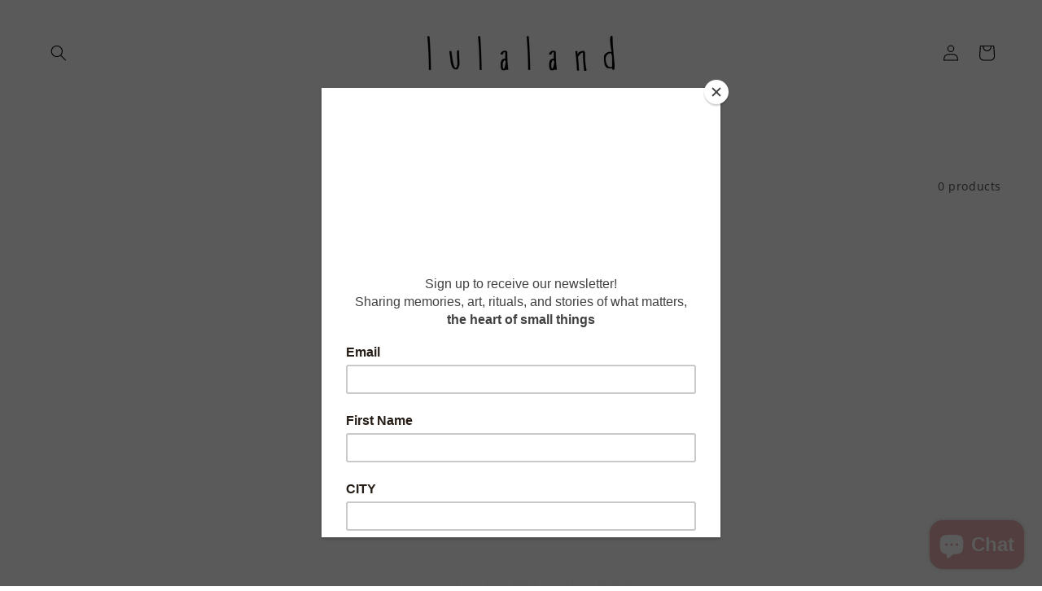

--- FILE ---
content_type: text/css
request_url: https://www.lulaland.net/cdn/shop/t/33/assets/component-facets.css?v=170553690294338652621766847664
body_size: 2999
content:
.facets-container{display:grid;grid-template-columns:repeat(2,auto);grid-template-rows:repeat(2,auto);padding-top:1rem}.active-facets-mobile{margin-bottom:.5rem}.mobile-facets__list{overflow-y:auto}@media screen and (min-width: 750px){.facets-container>*+*{margin-top:0}.facets__form .product-count{grid-column-start:3;align-self:flex-start}}@media screen and (max-width: 989px){.facets-container{grid-template-columns:auto minmax(0,max-content);column-gap:2rem}}.facet-filters{align-items:flex-start;display:flex;grid-column:2;grid-row:1;padding-left:2.5rem}@media screen and (min-width: 990px){.facet-filters{padding-left:3rem}}.facet-filters__label{display:block;color:rgba(var(--color-foreground),.85);font-size:1.4rem;margin:0 2rem 0 0}.facet-filters__summary{display:flex;align-items:center;justify-content:space-between;font-size:1.4rem;cursor:pointer;height:4.5rem;padding:0 1.5rem;min-width:25rem;margin-top:2.4rem;border:.1rem solid rgba(var(--color-foreground),.55)}.facet-filters__summary:after{position:static}.facet-filters__field{align-items:center;display:flex;flex-grow:1;justify-content:flex-end}.facet-filters__field .select{width:auto}.facet-filters__field .select:after,.facet-filters__field .select:before,.mobile-facets__sort .select:after,.mobile-facets__sort .select:before{content:none}.facet-filters__field .select__select,.mobile-facets__sort .select__select{border-radius:0;min-width:auto;min-height:auto;transition:none}.select .icon-caret{width:10px}.facet-filters button{margin-left:2.5rem}.facet-filters__sort{background-color:transparent;border:0;border-radius:0;font-size:1.4rem;height:auto;line-height:calc(1 + .5 / var(--font-body-scale));margin:0;padding-left:0;padding-right:1.75rem}.facet-filters__sort+.icon-caret{right:0}@media screen and (forced-colors: active){.facet-filters__sort{border:none}}.facet-filters__sort,.facet-filters__sort:hover{box-shadow:none;filter:none;transition:none}.mobile-facets__sort .select__select:focus-visible{outline:.2rem solid rgba(var(--color-foreground),.5);outline-offset:.3rem;box-shadow:0 0 0 .3rem rgb(var(--color-background)),0 0 .5rem .4rem rgba(var(--color-foreground),.3)}.mobile-facets__sort .select__select.focused{outline:.2rem solid rgba(var(--color-foreground),.5);outline-offset:.3rem;box-shadow:0 0 0 .3rem rgb(var(--color-background)),0 0 .5rem .4rem rgba(var(--color-foreground),.3)}.facet-filters__sort:focus-visible{outline:.2rem solid rgba(var(--color-foreground),.5);outline-offset:1rem;box-shadow:0 0 0 1rem rgb(var(--color-background)),0 0 .2rem 1.2rem rgba(var(--color-foreground),.3)}.facet-filters__sort.focused{outline:.2rem solid rgba(var(--color-foreground),.5);outline-offset:1rem;box-shadow:0 0 0 1rem rgb(var(--color-background)),0 0 .2rem 1.2rem rgba(var(--color-foreground),.3)}.facets{display:block;grid-column-start:span 2}.facets__form{display:grid;gap:0 3.5rem;grid-template-columns:1fr max-content max-content;margin-bottom:.5rem}.facets__wrapper{align-items:center;align-self:flex-start;grid-column:1;grid-row:1;display:flex;flex-wrap:wrap}.facets__heading{display:block;color:rgba(var(--color-foreground),.85);font-size:1.4rem;margin:-1.5rem 2rem 0 0}.facets__reset{margin-left:auto}.facets__disclosure{margin-right:3.5rem}.facets__summary{color:rgba(var(--color-foreground),.75);font-size:1.4rem;padding:0 1.75rem 0 0;margin-bottom:1.5rem}.facets__summary .svg-wrapper{height:auto;width:auto}.facets__disclosure fieldset{padding:0;margin:0;border:0}.facets__disclosure[open] .facets__summary,.facets__summary:hover{color:rgb(var(--color-foreground))}.facets__disclosure[open] .facets__display,.facets__disclosure-vertical[open] .facets__display-vertical{animation:animateMenuOpen var(--duration-default) ease}.facets__summary span:first-of-type{transition:text-decoration var(--duration-short) ease}.facets__summary:hover .facets__summary-label{text-decoration:underline;text-underline-offset:.3rem}.facets__and-helptext{color:rgba(var(--color-foreground),.5);font-size:calc(var(--font-heading-scale) * 1.2rem);line-height:calc(var(--font-heading-scale) * 1.2rem)}@media only screen and (min-width: 750px){.facets__and-helptext{font-size:calc(var(--font-heading-scale) * 1.3rem);line-height:calc(var(--font-heading-scale) * 1.3rem)}}.facets__disclosure .facets__and-helptext,.facets__disclosure-vertical .facets__and-helptext{display:none}.facets__disclosure[open] .facets__and-helptext,.facets__disclosure-vertical[open] .facets__and-helptext{display:block}.disclosure-has-popup[open]>.facets__summary:before{z-index:2}.facets__summary>span{line-height:calc(1 + .3 / var(--font-body-scale))}.facets__summary .icon-caret{right:0}.facets__display{border-width:var(--popup-border-width);border-style:solid;border-color:rgba(var(--color-foreground),var(--popup-border-opacity));border-radius:var(--popup-corner-radius);box-shadow:var(--popup-shadow-horizontal-offset) var(--popup-shadow-vertical-offset) var(--popup-shadow-blur-radius) rgba(var(--color-shadow),var(--popup-shadow-opacity));background-color:rgb(var(--color-background));position:absolute;top:calc(100% + .5rem);left:-1.2rem;width:35rem;max-height:55rem;overflow-y:auto}.facets__header{border-bottom:1px solid rgba(var(--color-foreground),.2);padding:1.5rem 2rem;display:flex;justify-content:space-between;font-size:1.4rem;position:sticky;top:0;background-color:rgb(var(--color-background));z-index:1}.facets__header facet-remove{align-self:center}.facets__list{padding:.5rem 2rem}.facets-layout-grid{display:grid;grid-template-columns:repeat(3,minmax(0,1fr));text-align:center;padding:2rem 2.4rem}.facets-layout-list--swatch{--swatch-input--size: 2.4rem}.facets-layout-grid.facets-layout-grid{gap:1rem}.facets-layout-grid.facets__list--vertical{padding:1rem 0}.facets__item{display:flex;align-items:center}.facets-layout-list .facets__label:hover .facet-checkbox__text-label,.facets-layout-list input:focus~.facet-checkbox__text-label{text-decoration:underline}.facets-layout-grid>*{align-items:flex-start}.facets-layout-grid .facets__label{display:flex;flex-direction:column;padding:0;height:100%;font-size:1.3rem}.facets-layout-grid .facets__image-wrapper{display:block;position:relative;aspect-ratio:1 / 1;min-height:0;padding:.4rem}.facets__image{width:100%;height:100%;object-fit:contain}.facets-layout-grid--image .facets__label{outline-style:solid;outline-color:transparent;transition-property:outline-color,outline-width,box-shadow;transition-duration:var(--duration-short);transition-timing-function:ease}.facets-layout-grid--image .facet-checkbox__text{padding:.4rem}.facets-layout-grid--image .facets__label.active{outline-color:rgb(var(--color-foreground));outline-width:.1rem}.facets-layout-grid--image .facets__label:hover{outline-color:rgba(var(--color-foreground),.4);outline-width:.2rem}.facets-layout-grid--image .facets__label:has(:focus-visible){outline-color:rgba(var(--color-foreground),.5);outline-width:.2rem;box-shadow:0 0 3px 1px rgba(var(--color-foreground),.25)}.facets-layout-grid--image .facets__label.active:has(:focus-visible){outline-color:rgb(var(--color-foreground));outline-width:.1rem;box-shadow:0 0 0 .3rem rgb(var(--color-background)),0 0 0 .5rem rgba(var(--color-foreground),.5),0 0 .7rem .1rem rgba(var(--color-foreground),.25)}.facets-layout-grid--image .facets__label.disabled{outline:none}.facets-layout-grid--image .facets__label.disabled .facets__image-wrapper{outline:.1rem solid rgb(var(--color-foreground))}.facets-layout-grid--image .facets__label.disabled .facets__image-wrapper:before{content:"";position:absolute;bottom:0;left:0;width:141.4%;height:.1rem;background-color:rgb(var(--color-foreground));transform:rotate(-45deg);transform-origin:left}.facets-layout-grid--image .facets__label.disabled .disabled-line{position:absolute;top:0;right:0;bottom:0;left:0;height:100%;width:100%;background:transparent;margin:0}.facets-layout-grid--image .facets__label.disabled .disabled-line line{stroke:rgb(var(--color-foreground));stroke-width:1}.list-menu__item label,.list-menu__item input[type=checkbox]{cursor:pointer}.facet-checkbox{padding:1rem 2rem 1rem 0;flex-grow:1;position:relative;font-size:1.4rem;display:flex;word-break:break-word}.facets__label:hover,.facets__label.active,.facets__label:has(:focus-visible){color:rgba(var(--color-foreground),1)}.facets-layout .facets__label.disabled{pointer-events:none}.facets-layout:not(.facets-layout-list--swatch,.facets-layout-grid--image) .facets__label.disabled{opacity:.4}.facets-layout-grid--image .facets__label.disabled .facets__image-wrapper{opacity:.2}:is(.facets-layout-list--swatch,.facets-layout-grid--image) .facets__label.disabled .facet-checkbox__text{opacity:.4}.facets-layout-list--text input[type=checkbox]{position:absolute;opacity:1;width:1.6rem;height:1.6rem;top:.7rem;left:-.4rem;z-index:-1;appearance:none;-webkit-appearance:none}.facets-layout-grid input[type=checkbox],.facets-layout-list--swatch input[type=checkbox]{position:absolute;top:0;right:0;bottom:0;left:0;z-index:1;margin:0;opacity:0;width:100%;height:100%}.facets-layout-list--swatch .facets__label{display:flex;align-items:center;gap:.8rem}.swatch-input-wrapper{display:flex}.facet-checkbox>svg,.facet-checkbox>.svg-wrapper{background-color:rgb(var(--color-background));margin-right:1.2rem;flex-shrink:0}.facet-checkbox .svg-wrapper{visibility:hidden;position:absolute;left:.3rem;z-index:5;top:1.4rem;width:1.1rem;height:.7rem}.facet-checkbox>input[type=checkbox]:checked~.svg-wrapper>.icon-checkmark{visibility:visible}@media screen and (forced-colors: active){.facet-checkbox>svg{background-color:inherit;border:.1rem solid rgb(var(--color-background))}.facet-checkbox>input[type=checkbox]:checked~.svg-wrapper>.icon-checkmark{border:none}}.facets__price{display:flex;padding:2rem}.facets__price .field+.field-currency{margin-left:2rem}.facets__price .field{align-items:center}.facets__price .field-currency{align-self:center;margin-right:.6rem}.facets__price .field__label{left:1.5rem}button.facets__button{min-height:0;margin:0 0 0 .5rem;box-shadow:none;padding-top:1.4rem;padding-bottom:1.4rem}.active-facets{display:flex;flex-wrap:wrap;width:100%;grid-column:1 / -1;grid-row:2;margin-top:-.5rem}.active-facets__button{display:block;margin-right:1.5rem;margin-top:1.5rem;padding-left:.2rem;padding-right:.2rem;text-decoration:none}span.active-facets__button-inner{color:rgb(var(--color-foreground));box-shadow:0 0 0 .1rem rgb(var(--color-foreground));border-radius:2.6rem;font-size:1rem;min-height:0;min-width:0;padding:.25rem 1.25rem;display:flex;align-items:center}span.active-facets__button-inner:before,span.active-facets__button-inner:after{display:none}.active-facets__button-wrapper{align-items:center;display:flex;justify-content:center;padding-top:1.5rem}.active-facets__button-wrapper *{font-size:1rem}@media screen and (min-width: 990px){.active-facets__button{margin-right:1.5rem}.active-facets__button-wrapper *,span.active-facets__button-inner{font-size:1.4rem}}@media screen and (max-width: 989px){.active-facets{margin:0 -1.2rem -1.2rem}.active-facets__button,.active-facets__button-remove{margin:0;padding:1.2rem}span.active-facets__button-inner{padding-bottom:.1rem;padding-top:.1rem}.active-facets__button-wrapper{padding-top:0;margin-left:1.2rem}}.active-facets__button:hover .active-facets__button-inner{box-shadow:0 0 0 .2rem rgb(var(--color-foreground))}.active-facets__button--light .active-facets__button-inner{box-shadow:0 0 0 .1rem rgba(var(--color-foreground),.2)}.active-facets__button--light:hover .active-facets__button-inner{box-shadow:0 0 0 .2rem rgba(var(--color-foreground),.4)}a.active-facets__button:focus-visible{outline:none;box-shadow:none}@media (forced-colors: active){a.active-facets__button:focus-visible{outline:transparent solid 1px}}a.active-facets__button.focused{outline:none;box-shadow:none}a.active-facets__button:focus-visible .active-facets__button-inner{box-shadow:0 0 0 .1rem rgba(var(--color-foreground),.2),0 0 0 .2rem rgb(var(--color-background)),0 0 0 .4rem rgb(var(--color-foreground));outline:none}a.active-facets__button.focused .active-facets__button-inner{box-shadow:0 0 0 .1rem rgba(var(--color-foreground),.2),0 0 0 .2rem rgb(var(--color-background)),0 0 0 .4rem rgb(var(--color-foreground));outline:none}.active-facets__button .svg-wrapper{align-self:center;flex-shrink:0;margin-left:.6rem;margin-right:-.2rem;pointer-events:none;width:1.2rem}@media all and (min-width: 990px){.active-facets__button .svg-wrapper{margin-right:-.4rem;margin-top:.1rem;width:1.2rem}}.active-facets facet-remove:only-child{display:none}.facets-vertical .active-facets .active-facets-vertical-filter:only-child>facet-remove{display:none}.facets-vertical .active-facets-vertical-filter{display:flex;width:100%;justify-content:space-between}.facets-vertical .active-facets-vertical-filter .active-facets__button-wrapper{padding-top:0;display:flex;align-items:flex-start}.facets-vertical .active-facets__button{margin-top:0}.active-facets__button.disabled,.mobile-facets__clear.disabled{pointer-events:none}.mobile-facets__clear-wrapper{align-items:center;display:flex;justify-content:center}.mobile-facets{position:fixed;top:0;left:0;right:0;bottom:0;z-index:100;background-color:rgba(var(--color-foreground),.5);pointer-events:none}.mobile-facets__disclosure{display:flex}.mobile-facets__wrapper{margin-left:0;display:flex}.mobile-facets__wrapper .disclosure-has-popup[open]>summary:before{height:100vh;z-index:3}.mobile-facets__inner{background-color:rgb(var(--color-background));width:calc(100% - 5rem);margin-left:auto;height:100%;overflow-y:auto;pointer-events:all;transition:transform var(--duration-default) ease;max-width:37.5rem;display:flex;flex-direction:column;border-color:rgba(var(--color-foreground),var(--drawer-border-opacity));border-style:solid;border-width:0 0 0 var(--drawer-border-width);filter:drop-shadow(var(--drawer-shadow-horizontal-offset) var(--drawer-shadow-vertical-offset) var(--drawer-shadow-blur-radius) rgba(var(--color-shadow),var(--drawer-shadow-opacity)))}.menu-opening .mobile-facets__inner{transform:translate(0)}.js .disclosure-has-popup:not(.menu-opening) .mobile-facets__inner{transform:translate(105vw)}.mobile-facets__header{border-bottom:.1rem solid rgba(var(--color-foreground),.08);padding:1rem 2.5rem;text-align:center;display:flex;position:sticky;top:0;z-index:2}.mobile-facets__header-inner{flex-grow:1;position:relative}.mobile-facets__info{padding:0 2.6rem}.mobile-facets__heading{font-size:calc(var(--font-heading-scale) * 1.4rem);margin:0}.mobile-facets__count{color:rgba(var(--color-foreground),.7);font-size:1.3rem;margin:0;flex-grow:1}.mobile-facets__open-wrapper{display:inline-block}.mobile-facets__open{text-align:left;width:100%;padding-top:.5rem;padding-bottom:.5rem;display:flex;align-items:center;color:rgba(var(--color-link),var(--alpha-link))}.mobile-facets__open:hover{color:rgb(var(--color-link))}.mobile-facets__open:hover line,.mobile-facets__open:hover circle{stroke:rgb(var(--color-link))}.mobile-facets__open-label{transition:text-decoration var(--duration-short) ease}.mobile-facets__open:hover .mobile-facets__open-label{text-decoration:underline;text-underline-offset:.3rem}.mobile-facets__open>*+*{margin-left:1rem}.mobile-facets__open .svg-wrapper{width:2rem}.mobile-facets__open line,.mobile-facets__open circle{stroke:rgba(var(--color-link),var(--alpha-link))}.mobile-facets__close{display:none;align-items:center;justify-content:center;position:fixed;top:.7rem;right:1rem;width:4.4rem;height:4.4rem;z-index:101;opacity:0;transition:opacity var(--duration-short) ease}.mobile-facets__close .svg-wrapper{width:2.2rem}details.menu-opening .mobile-facets__close{display:flex;opacity:1}details.menu-opening .mobile-facets__close .svg-wrapper{margin:0}.mobile-facets__close-button{align-items:center;background-color:transparent;font-size:1.4rem;font:inherit;letter-spacing:inherit;margin-top:1.5rem;padding:1.2rem 2.6rem;text-decoration:none;display:grid;grid-template-columns:min-content 1fr;text-align:start}.mobile-facets__close-button>.facets__and-helptext{grid-column-start:2}.mobile-facets__close-button .icon-arrow{transform:rotate(180deg);margin-right:1rem}.mobile-facets__main{padding:2.7rem 0 0;position:relative;z-index:1;flex-grow:1;display:flex;flex-direction:column;overflow-y:auto}.mobile-facets__details[open] .icon-caret{transform:rotate(180deg)}.mobile-facets__highlight{position:absolute;top:0;left:0;right:0;bottom:0;display:block;background-color:rgba(var(--color-foreground),.04);opacity:0;visibility:hidden}.mobile-facets__checkbox:checked+.mobile-facets__highlight{opacity:1;visibility:visible}.mobile-facets__summary{padding:1.3rem 2.5rem}.mobile-facets__summary .svg-wrapper{margin-left:auto}.mobile-facets__summary>div{display:flex;align-items:center}.js .mobile-facets__submenu{position:absolute;top:0;width:100%;bottom:0;left:0;z-index:3;transform:translate(100%);visibility:hidden;display:flex;flex-direction:column}.js details[open]>.mobile-facets__submenu{transition:transform .4s cubic-bezier(.29,.63,.44,1),visibility .4s cubic-bezier(.29,.63,.44,1)}.js details[open].menu-opening>.mobile-facets__submenu{transform:translate(0);visibility:visible}.js .menu-drawer__submenu .mobile-facets__submenu{overflow-y:auto}.js .mobile-facets .submenu-open{visibility:hidden}.mobile-facets__item{position:relative}input.mobile-facets__checkbox{border:0;width:1.6rem;height:1.6rem;position:absolute;left:2.1rem;top:1.2rem;z-index:0;appearance:none;-webkit-appearance:none}.mobile-facets__label{padding:1.5rem 2rem 1.5rem 2.5rem;width:100%;transition:background-color .2s ease;word-break:break-word;display:flex}.mobile-facets__label>svg{background-color:rgb(var(--color-background));position:relative;z-index:2;margin-right:1.2rem;flex-shrink:0}.mobile-facets__label .icon-checkmark{position:absolute;top:1.9rem;left:2.8rem;visibility:hidden;width:11px;height:9px}.mobile-facets__label>input[type=checkbox]:checked~.icon-checkmark{visibility:visible}.mobile-facets__arrow,.mobile-facets__summary .icon-caret{margin-left:auto;display:block}.mobile-facets__footer{border-top:.1rem solid rgba(var(--color-foreground),.08);padding:2rem;bottom:0;position:sticky;display:flex;z-index:2;margin-top:auto;background-color:rgb(var(--color-background));background:var(--gradient-background)}.mobile-facets__footer>*+*{margin-left:1rem}.mobile-facets__footer>*{width:50%}.mobile-facets__sort{display:flex;justify-content:space-between}.mobile-facets__sort label{flex-shrink:0}.mobile-facets__sort .select{width:auto}.mobile-facets__sort .select .icon-caret{right:0}.mobile-facets__sort .select__select{background-color:transparent;border-radius:0;box-shadow:none;filter:none;margin-left:.5rem;margin-right:.5rem;padding-left:.5rem;padding-right:1.5rem}.product-count{align-self:center;position:relative;text-align:right}.product-count__text{font-size:1.4rem;line-height:calc(1 + .5 / var(--font-body-scale));margin:0}#ProductCountDesktop.loading,#ProductCount.loading{visibility:hidden}.product-count .loading__spinner,.product-count-vertical .loading__spinner{position:absolute;padding-top:.6rem;right:0;top:50%;transform:translateY(-50%);width:1.8rem}@media screen and (min-width: 750px){.facets-vertical{display:flex}.facets-wrap-vertical{border:none;padding-left:0}.facets__form-vertical{display:flex;flex-direction:column;width:26rem}.facets__disclosure-vertical{border-top:.1rem solid rgba(var(--color-foreground),.1);margin-right:0}.facets-vertical .facets__summary{padding-top:1.5rem;margin-bottom:0;padding-bottom:1.5rem}.facets__heading--vertical{margin:0 0 1.5rem;font-size:1.5rem}.facets__header-vertical{padding:1.5rem 2rem 1.5rem 0;font-size:1.4rem}.facets__display-vertical{padding-bottom:1.5rem}.facets-vertical .facets-wrapper{padding-right:3rem}.facets-vertical .facets-wrapper--no-filters{display:none}.facets-vertical .product-grid-container{width:100%}.facets-vertical-form{display:flex;justify-content:flex-end}.product-count-vertical{margin-left:3.5rem;position:relative}.facets-vertical .active-facets__button-wrapper{margin-bottom:2rem}.facets-vertical .facets__price{padding:.5rem .5rem .5rem 0}.facets-vertical .facets__price .field:last-of-type{margin-left:1rem}.facets-vertical .active-facets__button{margin-bottom:1.5rem}.facets-vertical .facet-checkbox input[type=checkbox]{z-index:0}.facets-vertical .active-facets facet-remove:last-of-type{margin-bottom:1rem}.facets-vertical .active-facets{margin:0;align-items:flex-start}.facets__disclosure-vertical[open] .facets__summary .icon-caret{transform:rotate(180deg)}.facets-container-drawer{display:flex;flex-flow:row wrap;align-items:center;column-gap:0}.facets-container-drawer .mobile-facets__wrapper{margin-right:2rem;flex-grow:1}.facets-container-drawer .product-count{margin:0 0 .5rem 3.5rem}.facets-container-drawer .facets-pill{width:100%}.facets-container-drawer .facets__form{display:block}}@media screen and (min-width: 750px) and (max-width: 989px){.facets-vertical .active-facets__button{padding:1rem;margin-bottom:0;margin-left:-.5rem}.facets-vertical .active-facets__button-remove{padding:0 1rem 1rem}}
/*# sourceMappingURL=/cdn/shop/t/33/assets/component-facets.css.map?v=170553690294338652621766847664 */
